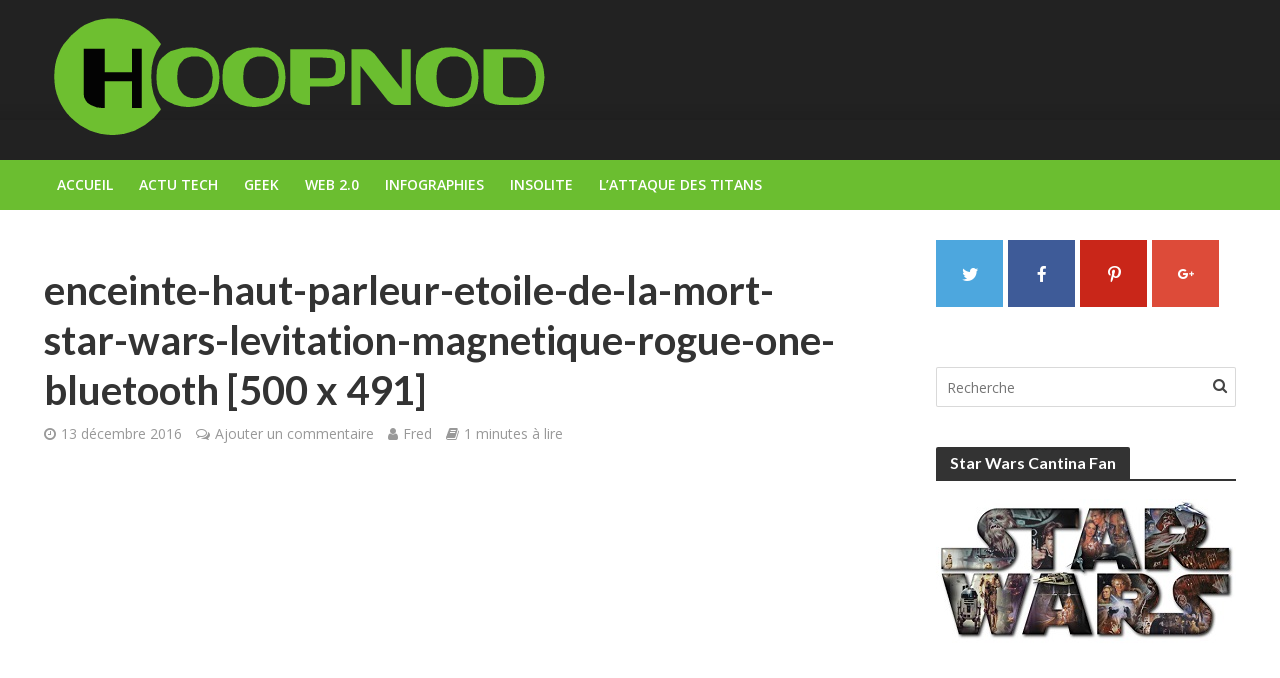

--- FILE ---
content_type: text/html; charset=UTF-8
request_url: https://hoopnod.com/enceinte-bluetooth-star-wars-etoile-mort-levitation-magnetique-rogue-one-haut-parleur/enceinte-haut-parleur-etoile-de-la-mort-star-wars-levitation-magnetique-rogue-one-bluetooth-500-x-491/
body_size: 14437
content:
<!DOCTYPE html><html lang="fr-FR"
prefix="og: https://ogp.me/ns#" ><head><link rel="stylesheet" href="//fonts.googleapis.com/css?family=Open+Sans%3A400%2C600%7CLato%3A400%2C700" /><link rel="stylesheet" href="https://hoopnod.com/wp-content/cache/min/1/af1a0a8681daa6f527c24487ddbfed7c.css" data-minify="1"/><link rel="stylesheet" href="https://hoopnod.com/wp-content/cache/min/1/cf3a93312309464303b0621ec1abac8f.css" data-minify="1"/><link rel="stylesheet" href="https://hoopnod.com/wp-content/cache/min/1/dd4563433adc2f242a125cc00a0756a8.css" data-minify="1"/><script async src="//pagead2.googlesyndication.com/pagead/js/adsbygoogle.js"></script><script type="text/javascript" src="//s.skimresources.com/js/102080X1558348.skimlinks.js"></script><script src="https://hoopnod.com/wp-content/cache/min/1/d8f96eff732c8aec0914485e46bf6983.js" data-minify="1"></script> <meta charset="UTF-8"><meta name="viewport" content="width=device-width,initial-scale=1.0"><link rel="pingback" href="https://hoopnod.com/xmlrpc.php"><link rel="profile" href="https://gmpg.org/xfn/11" /><title>enceinte-haut-parleur-etoile-de-la-mort-star-wars-levitation-magnetique-rogue-one-bluetooth [500 x 491] | Hoopnod</title><meta name="robots" content="max-image-preview:large" /><meta property="og:locale" content="fr_FR" /><meta property="og:site_name" content="Hoopnod | Culture Geek, Gadgets &amp; Goodies" /><meta property="og:type" content="article" /><meta property="og:title" content="enceinte-haut-parleur-etoile-de-la-mort-star-wars-levitation-magnetique-rogue-one-bluetooth [500 x 491] | Hoopnod" /><meta property="article:published_time" content="2016-12-13T15:48:17+00:00" /><meta property="article:modified_time" content="2016-12-13T15:48:17+00:00" /><meta name="twitter:card" content="summary" /><meta name="twitter:domain" content="hoopnod.com" /><meta name="twitter:title" content="enceinte-haut-parleur-etoile-de-la-mort-star-wars-levitation-magnetique-rogue-one-bluetooth [500 x 491] | Hoopnod" /><meta name="google" content="nositelinkssearchbox" /> <script type="application/ld+json" class="aioseo-schema">{"@context":"https:\/\/schema.org","@graph":[{"@type":"WebSite","@id":"https:\/\/hoopnod.com\/#website","url":"https:\/\/hoopnod.com\/","name":"Hoopnod","description":"Culture Geek, Gadgets & Goodies","inLanguage":"fr-FR","publisher":{"@id":"https:\/\/hoopnod.com\/#organization"}},{"@type":"Organization","@id":"https:\/\/hoopnod.com\/#organization","name":"Hoopnod","url":"https:\/\/hoopnod.com\/"},{"@type":"BreadcrumbList","@id":"https:\/\/hoopnod.com\/enceinte-bluetooth-star-wars-etoile-mort-levitation-magnetique-rogue-one-haut-parleur\/enceinte-haut-parleur-etoile-de-la-mort-star-wars-levitation-magnetique-rogue-one-bluetooth-500-x-491\/#breadcrumblist","itemListElement":[{"@type":"ListItem","@id":"https:\/\/hoopnod.com\/#listItem","position":1,"item":{"@type":"WebPage","@id":"https:\/\/hoopnod.com\/","name":"Accueil","description":"Blog d'actualit\u00e9 sur les goodies et gadgets de la culture Geek. Des milliers de produits d\u00e9riv\u00e9s sur Star Wars, Marvel, DC Comics et les ic\u00f4nes du jeu vid\u00e9o.","url":"https:\/\/hoopnod.com\/"},"nextItem":"https:\/\/hoopnod.com\/enceinte-bluetooth-star-wars-etoile-mort-levitation-magnetique-rogue-one-haut-parleur\/enceinte-haut-parleur-etoile-de-la-mort-star-wars-levitation-magnetique-rogue-one-bluetooth-500-x-491\/#listItem"},{"@type":"ListItem","@id":"https:\/\/hoopnod.com\/enceinte-bluetooth-star-wars-etoile-mort-levitation-magnetique-rogue-one-haut-parleur\/enceinte-haut-parleur-etoile-de-la-mort-star-wars-levitation-magnetique-rogue-one-bluetooth-500-x-491\/#listItem","position":2,"item":{"@type":"WebPage","@id":"https:\/\/hoopnod.com\/enceinte-bluetooth-star-wars-etoile-mort-levitation-magnetique-rogue-one-haut-parleur\/enceinte-haut-parleur-etoile-de-la-mort-star-wars-levitation-magnetique-rogue-one-bluetooth-500-x-491\/","name":"enceinte-haut-parleur-etoile-de-la-mort-star-wars-levitation-magnetique-rogue-one-bluetooth [500 x 491]","url":"https:\/\/hoopnod.com\/enceinte-bluetooth-star-wars-etoile-mort-levitation-magnetique-rogue-one-haut-parleur\/enceinte-haut-parleur-etoile-de-la-mort-star-wars-levitation-magnetique-rogue-one-bluetooth-500-x-491\/"},"previousItem":"https:\/\/hoopnod.com\/#listItem"}]},{"@type":"Person","@id":"https:\/\/hoopnod.com\/author\/hoopnod11\/#author","url":"https:\/\/hoopnod.com\/author\/hoopnod11\/","name":"Fred","image":{"@type":"ImageObject","@id":"https:\/\/hoopnod.com\/enceinte-bluetooth-star-wars-etoile-mort-levitation-magnetique-rogue-one-haut-parleur\/enceinte-haut-parleur-etoile-de-la-mort-star-wars-levitation-magnetique-rogue-one-bluetooth-500-x-491\/#authorImage","url":"https:\/\/secure.gravatar.com\/avatar\/d6c8a8e1d10fa84309e958244b33101b?s=96&r=g","width":96,"height":96,"caption":"Fred"}},{"@type":"ItemPage","@id":"https:\/\/hoopnod.com\/enceinte-bluetooth-star-wars-etoile-mort-levitation-magnetique-rogue-one-haut-parleur\/enceinte-haut-parleur-etoile-de-la-mort-star-wars-levitation-magnetique-rogue-one-bluetooth-500-x-491\/#itempage","url":"https:\/\/hoopnod.com\/enceinte-bluetooth-star-wars-etoile-mort-levitation-magnetique-rogue-one-haut-parleur\/enceinte-haut-parleur-etoile-de-la-mort-star-wars-levitation-magnetique-rogue-one-bluetooth-500-x-491\/","name":"enceinte-haut-parleur-etoile-de-la-mort-star-wars-levitation-magnetique-rogue-one-bluetooth [500 x 491] | Hoopnod","inLanguage":"fr-FR","isPartOf":{"@id":"https:\/\/hoopnod.com\/#website"},"breadcrumb":{"@id":"https:\/\/hoopnod.com\/enceinte-bluetooth-star-wars-etoile-mort-levitation-magnetique-rogue-one-haut-parleur\/enceinte-haut-parleur-etoile-de-la-mort-star-wars-levitation-magnetique-rogue-one-bluetooth-500-x-491\/#breadcrumblist"},"author":"https:\/\/hoopnod.com\/author\/hoopnod11\/#author","creator":"https:\/\/hoopnod.com\/author\/hoopnod11\/#author","datePublished":"2016-12-13T15:48:17+01:00","dateModified":"2016-12-13T15:48:17+01:00"}]}</script> <link rel='dns-prefetch' href='//fonts.googleapis.com' /><link rel='dns-prefetch' href='//s.w.org' /><link rel="alternate" type="application/rss+xml" title="Hoopnod &raquo; Flux" href="https://hoopnod.com/feed/" /><link rel="alternate" type="application/rss+xml" title="Hoopnod &raquo; Flux des commentaires" href="https://hoopnod.com/comments/feed/" /><link rel="alternate" type="application/rss+xml" title="Hoopnod &raquo; enceinte-haut-parleur-etoile-de-la-mort-star-wars-levitation-magnetique-rogue-one-bluetooth [500 x 491] Flux des commentaires" href="https://hoopnod.com/enceinte-bluetooth-star-wars-etoile-mort-levitation-magnetique-rogue-one-haut-parleur/enceinte-haut-parleur-etoile-de-la-mort-star-wars-levitation-magnetique-rogue-one-bluetooth-500-x-491/feed/" /> <script type="text/javascript">window._wpemojiSettings={"baseUrl":"https:\/\/s.w.org\/images\/core\/emoji\/13.1.0\/72x72\/","ext":".png","svgUrl":"https:\/\/s.w.org\/images\/core\/emoji\/13.1.0\/svg\/","svgExt":".svg","source":{"concatemoji":"https:\/\/hoopnod.com\/wp-includes\/js\/wp-emoji-release.min.js"}};!function(e,a,t){var n,r,o,i=a.createElement("canvas"),p=i.getContext&&i.getContext("2d");function s(e,t){var a=String.fromCharCode;p.clearRect(0,0,i.width,i.height),p.fillText(a.apply(this,e),0,0);e=i.toDataURL();return p.clearRect(0,0,i.width,i.height),p.fillText(a.apply(this,t),0,0),e===i.toDataURL()}function c(e){var t=a.createElement("script");t.src=e,t.defer=t.type="text/javascript",a.getElementsByTagName("head")[0].appendChild(t)}for(o=Array("flag","emoji"),t.supports={everything:!0,everythingExceptFlag:!0},r=0;r<o.length;r++)t.supports[o[r]]=function(e){if(!p||!p.fillText)return!1;switch(p.textBaseline="top",p.font="600 32px Arial",e){case"flag":return s([127987,65039,8205,9895,65039],[127987,65039,8203,9895,65039])?!1:!s([55356,56826,55356,56819],[55356,56826,8203,55356,56819])&&!s([55356,57332,56128,56423,56128,56418,56128,56421,56128,56430,56128,56423,56128,56447],[55356,57332,8203,56128,56423,8203,56128,56418,8203,56128,56421,8203,56128,56430,8203,56128,56423,8203,56128,56447]);case"emoji":return!s([10084,65039,8205,55357,56613],[10084,65039,8203,55357,56613])}return!1}(o[r]),t.supports.everything=t.supports.everything&&t.supports[o[r]],"flag"!==o[r]&&(t.supports.everythingExceptFlag=t.supports.everythingExceptFlag&&t.supports[o[r]]);t.supports.everythingExceptFlag=t.supports.everythingExceptFlag&&!t.supports.flag,t.DOMReady=!1,t.readyCallback=function(){t.DOMReady=!0},t.supports.everything||(n=function(){t.readyCallback()},a.addEventListener?(a.addEventListener("DOMContentLoaded",n,!1),e.addEventListener("load",n,!1)):(e.attachEvent("onload",n),a.attachEvent("onreadystatechange",function(){"complete"===a.readyState&&t.readyCallback()})),(n=t.source||{}).concatemoji?c(n.concatemoji):n.wpemoji&&n.twemoji&&(c(n.twemoji),c(n.wpemoji)))}(window,document,window._wpemojiSettings);</script> <style type="text/css">img.wp-smiley,img.emoji{display:inline !important;border:none !important;box-shadow:none !important;height:1em !important;width:1em !important;margin:0
.07em !important;vertical-align:-0.1em !important;background:none !important;padding:0
!important}</style><style id='herald-main-inline-css' type='text/css'>h1, .h1, .herald-no-sid .herald-posts
.h2{font-size:4.0rem}h2, .h2, .herald-no-sid .herald-posts
.h3{font-size:3.3rem}h3, .h3, .herald-no-sid .herald-posts
.h4{font-size:2.8rem}h4, .h4, .herald-no-sid .herald-posts
.h5{font-size:2.3rem}h5, .h5, .herald-no-sid .herald-posts
.h6{font-size:1.9rem}h6, .h6, .herald-no-sid .herald-posts
.h7{font-size:1.6rem}.h7{font-size:1.4rem}.herald-entry-content,.herald-sidebar{font-size:1.6rem}.entry-content .entry-headline{font-size:1.9rem}body{font-size:1.6rem}.widget{font-size:1.5rem}.herald-menu{font-size:1.4rem}.herald-mod-title .herald-mod-h, .herald-sidebar .widget-title{font-size:1.6rem}.entry-meta .meta-item, .entry-meta a, .entry-meta
span{font-size:1.4rem}.entry-meta.meta-small .meta-item, .entry-meta.meta-small a, .entry-meta.meta-small
span{font-size:1.3rem}.herald-site-header .header-top,.header-top .herald-in-popup,.header-top .herald-menu
ul{background:#111;color:#aaa}.header-top
a{color:#aaa}.header-top a:hover,.header-top .herald-menu li:hover>a{color:#fff}.header-top .herald-menu-popup:hover > span,.header-top .herald-menu-popup-search span:hover,.header-top .herald-menu-popup-search.herald-search-active{color:#fff}#wp-calendar tbody td
a{background:#0288d1;color:#FFF}.header-top .herald-login #loginform label,.header-top .herald-login p,.header-top a.btn-logout{color:#fff}.header-top .herald-login #loginform
input{color:#111}.header-top .herald-login .herald-registration-link:after{background:rgba(255,255,255,0.25)}.header-top .herald-login #loginform input[type=submit],.header-top .herald-in-popup .btn-logout{background-color:#fff;color:#111}.header-top a.btn-logout:hover{color:#111}.header-middle{background-repeat:repeat-x;background-image:url('http://demo.mekshq.com/herald/wp-content/uploads/2015/11/shadow_bgnd.png')}.header-middle{background-color:#222;color:#fff}.header-middle
a{color:#fff}.header-middle.herald-header-wraper,.header-middle .col-lg-12{height:160px}.header-middle .site-title
img{max-height:160px}.header-middle .sub-menu{background-color:#fff}.header-middle .sub-menu a,.header-middle .herald-search-submit:hover,.header-middle li.herald-mega-menu .col-lg-3 a:hover,.header-middle li.herald-mega-menu .col-lg-3 a:hover:after{color:#333}.header-middle .herald-menu li:hover > a,.header-middle .herald-menu-popup-search:hover > span,.header-middle .herald-cart-icon:hover>a{color:#333;background-color:#fff}.header-middle .current-menu-parent a,.header-middle .current-menu-ancestor a,.header-middle .current_page_item > a,.header-middle .current-menu-item>a{background-color:rgba(255,255,255,0.2)}.header-middle .sub-menu > li > a,.header-middle .herald-search-submit,.header-middle li.herald-mega-menu .col-lg-3
a{color:rgba(51,51,51,0.7)}.header-middle .sub-menu>li:hover>a{color:#333}.header-middle .herald-in-popup{background-color:#fff}.header-middle .herald-menu-popup
a{color:#333}.header-middle .herald-in-popup{background-color:#fff}.header-middle .herald-search-input{color:#333}.header-middle .herald-menu-popup
a{color:#333}.header-middle .herald-menu-popup > span,.header-middle .herald-search-active>span{color:#fff}.header-middle .herald-menu-popup:hover > span,.header-middle .herald-search-active>span{background-color:#fff;color:#333}.header-middle .herald-login #loginform label,.header-middle .herald-login #loginform input,.header-middle .herald-login p,.header-middle a.btn-logout,.header-middle .herald-login .herald-registration-link:hover,.header-middle .herald-login .herald-lost-password-link:hover{color:#333}.header-middle .herald-login .herald-registration-link:after{background:rgba(51,51,51,0.15)}.header-middle .herald-login a,.header-middle .herald-username
a{color:#333}.header-middle .herald-login a:hover,.header-middle .herald-login .herald-registration-link,.header-middle .herald-login .herald-lost-password-link{color:#222}.header-middle .herald-login #loginform input[type=submit],.header-middle .herald-in-popup .btn-logout{background-color:#222;color:#fff}.header-middle a.btn-logout:hover{color:#fff}.header-bottom{background:#6bbe30;color:#fff}.header-bottom a,.header-bottom .herald-site-header .herald-search-submit{color:#fff}.header-bottom a:hover{color:#424242}.header-bottom a:hover,.header-bottom .herald-menu li:hover > a,.header-bottom li.herald-mega-menu .col-lg-3 a:hover:after{color:#424242}.header-bottom .herald-menu li:hover > a,.header-bottom .herald-menu-popup-search:hover > span,.header-bottom .herald-cart-icon:hover>a{color:#424242;background-color:#fff}.header-bottom .current-menu-parent a,.header-bottom .current-menu-ancestor a,.header-bottom .current_page_item > a,.header-bottom .current-menu-item>a{background-color:rgba(255,255,255,0.2)}.header-bottom .sub-menu{background-color:#fff}.header-bottom .herald-menu li.herald-mega-menu .col-lg-3 a,.header-bottom .sub-menu > li > a,.header-bottom .herald-search-submit{color:rgba(66,66,66,0.7)}.header-bottom .herald-menu li.herald-mega-menu .col-lg-3 a:hover,.header-bottom .sub-menu>li:hover>a{color:#424242}.header-bottom .sub-menu > li > a,.header-bottom .herald-search-submit{color:rgba(66,66,66,0.7)}.header-bottom .sub-menu>li:hover>a{color:#424242}.header-bottom .herald-in-popup{background-color:#fff}.header-bottom .herald-menu-popup
a{color:#424242}.header-bottom .herald-in-popup,.header-bottom .herald-search-input{background-color:#fff}.header-bottom .herald-menu-popup a,.header-bottom .herald-search-input{color:#424242}.header-bottom .herald-menu-popup > span,.header-bottom .herald-search-active>span{color:#fff}.header-bottom .herald-menu-popup:hover > span,.header-bottom .herald-search-active>span{background-color:#fff;color:#424242}.header-bottom .herald-login #loginform label,.header-bottom .herald-login #loginform input,.header-bottom .herald-login p,.header-bottom a.btn-logout,.header-bottom .herald-login .herald-registration-link:hover,.header-bottom .herald-login .herald-lost-password-link:hover,.herald-responsive-header .herald-login #loginform label,.herald-responsive-header .herald-login #loginform input,.herald-responsive-header .herald-login p,.herald-responsive-header a.btn-logout,.herald-responsive-header .herald-login .herald-registration-link:hover,.herald-responsive-header .herald-login .herald-lost-password-link:hover{color:#424242}.header-bottom .herald-login .herald-registration-link:after,.herald-responsive-header .herald-login .herald-registration-link:after{background:rgba(66,66,66,0.15)}.header-bottom .herald-login a,.herald-responsive-header .herald-login
a{color:#424242}.header-bottom .herald-login a:hover,.header-bottom .herald-login .herald-registration-link,.header-bottom .herald-login .herald-lost-password-link,.herald-responsive-header .herald-login a:hover,.herald-responsive-header .herald-login .herald-registration-link,.herald-responsive-header .herald-login .herald-lost-password-link{color:#6bbe30}.header-bottom .herald-login #loginform input[type=submit],.herald-responsive-header .herald-login #loginform input[type=submit],.header-bottom .herald-in-popup .btn-logout,.herald-responsive-header .herald-in-popup .btn-logout{background-color:#6bbe30;color:#fff}.header-bottom a.btn-logout:hover,.herald-responsive-header a.btn-logout:hover{color:#fff}.herald-header-sticky{background:#333;color:#fff}.herald-header-sticky
a{color:#fff}.herald-header-sticky .herald-menu li:hover>a{color:#444;background-color:#fff}.herald-header-sticky .sub-menu{background-color:#fff}.herald-header-sticky .sub-menu
a{color:#444}.herald-header-sticky .sub-menu>li:hover>a{color:#333}.herald-header-sticky .herald-in-popup,.herald-header-sticky .herald-search-input{background-color:#fff}.herald-header-sticky .herald-menu-popup
a{color:#444}.herald-header-sticky .herald-menu-popup > span,.herald-header-sticky .herald-search-active>span{color:#fff}.herald-header-sticky .herald-menu-popup:hover > span,.herald-header-sticky .herald-search-active>span{background-color:#fff;color:#444}.herald-header-sticky .herald-search-input,.herald-header-sticky .herald-search-submit{color:#444}.herald-header-sticky .herald-menu li:hover > a,.herald-header-sticky .herald-menu-popup-search:hover > span,.herald-header-sticky .herald-cart-icon:hover
a{color:#444;background-color:#fff}.herald-header-sticky .herald-login #loginform label,.herald-header-sticky .herald-login #loginform input,.herald-header-sticky .herald-login p,.herald-header-sticky a.btn-logout,.herald-header-sticky .herald-login .herald-registration-link:hover,.herald-header-sticky .herald-login .herald-lost-password-link:hover{color:#444}.herald-header-sticky .herald-login .herald-registration-link:after{background:rgba(68,68,68,0.15)}.herald-header-sticky .herald-login
a{color:#444}.herald-header-sticky .herald-login a:hover,.herald-header-sticky .herald-login .herald-registration-link,.herald-header-sticky .herald-login .herald-lost-password-link{color:#333}.herald-header-sticky .herald-login #loginform input[type=submit],.herald-header-sticky .herald-in-popup .btn-logout{background-color:#333;color:#fff}.herald-header-sticky a.btn-logout:hover{color:#fff}.header-trending{background:#eee;color:#666}.header-trending
a{color:#666}.header-trending a:hover{color:#111}body{background-color:#333;color:#444;font-family:'Open Sans';font-weight:400}.herald-site-content{background-color:#fff;box-shadow:0 0 0 1px rgba(68,68,68,0.1)}h1, h2, h3, h4, h5, h6,.h1, .h2, .h3, .h4, .h5, .h6, .h7,.wp-block-cover .wp-block-cover-image-text, .wp-block-cover .wp-block-cover-text, .wp-block-cover h2, .wp-block-cover-image .wp-block-cover-image-text, .wp-block-cover-image .wp-block-cover-text, .wp-block-cover-image
h2{font-family:'Lato';font-weight:700}.header-middle .herald-menu,.header-bottom .herald-menu,.herald-header-sticky .herald-menu,.herald-mobile-nav{font-family:'Open Sans';font-weight:600}.herald-menu li.herald-mega-menu .herald-ovrld .meta-category
a{font-family:'Open Sans';font-weight:400}.herald-entry-content blockquote
p{color:#0288d1}pre{background:rgba(68,68,68,0.06);border:1px
solid rgba(68,68,68,0.2)}thead{background:rgba(68,68,68,0.06)}a,.entry-title a:hover,.herald-menu .sub-menu li .meta-category
a{color:#0288d1}.entry-meta-wrapper .entry-meta span:before,.entry-meta-wrapper .entry-meta a:before,.entry-meta-wrapper .entry-meta .meta-item:before,.entry-meta-wrapper .entry-meta div,li.herald-mega-menu .sub-menu .entry-title a,.entry-meta-wrapper .herald-author-twitter{color:#444}.herald-mod-title h1,.herald-mod-title h2,.herald-mod-title
h4{color:#fff}.herald-mod-head:after,.herald-mod-title .herald-color,.widget-title:after,.widget-title
span{color:#fff;background-color:#333}.herald-mod-title .herald-color
a{color:#fff}.herald-ovrld .meta-category a,.herald-fa-wrapper .meta-category
a{background-color:#0288d1}.meta-tags a,.widget_tag_cloud a,.herald-share-meta:after,.wp-block-tag-cloud
a{background:rgba(51,51,51,0.1)}h1, h2, h3, h4, h5, h6,.entry-title
a{color:#333}.herald-pagination .page-numbers,.herald-mod-subnav a,.herald-mod-actions a,.herald-slider-controls div,.meta-tags a,.widget.widget_tag_cloud a,.herald-sidebar .mks_autor_link_wrap a,.herald-sidebar .meks-instagram-follow-link a,.mks_themeforest_widget .mks_read_more a,.herald-read-more,.wp-block-tag-cloud
a{color:#444}.widget.widget_tag_cloud a:hover,.entry-content .meta-tags a:hover,.wp-block-tag-cloud a:hover{background-color:#0288d1;color:#FFF}.herald-pagination .prev.page-numbers,.herald-pagination .next.page-numbers,.herald-pagination .prev.page-numbers:hover,.herald-pagination .next.page-numbers:hover,.herald-pagination .page-numbers.current,.herald-pagination .page-numbers.current:hover,.herald-next a,.herald-pagination .herald-next a:hover,.herald-prev a,.herald-pagination .herald-prev a:hover,.herald-load-more a,.herald-load-more a:hover,.entry-content .herald-search-submit,.herald-mod-desc .herald-search-submit,.wpcf7-submit,body div.wpforms-container-full .wpforms-form input[type=submit], body div.wpforms-container-full .wpforms-form button[type=submit], body div.wpforms-container-full .wpforms-form .wpforms-page-button{background-color:#0288d1;color:#FFF}.herald-pagination .page-numbers:hover{background-color:rgba(68,68,68,0.1)}.widget a,.recentcomments a,.widget a:hover,.herald-sticky-next a:hover,.herald-sticky-prev a:hover,.herald-mod-subnav a:hover,.herald-mod-actions a:hover,.herald-slider-controls div:hover,.meta-tags a:hover,.widget_tag_cloud a:hover,.mks_autor_link_wrap a:hover,.meks-instagram-follow-link a:hover,.mks_themeforest_widget .mks_read_more a:hover,.herald-read-more:hover,.widget .entry-title a:hover,li.herald-mega-menu .sub-menu .entry-title a:hover,.entry-meta-wrapper .meta-item:hover a,.entry-meta-wrapper .meta-item:hover a:before,.entry-meta-wrapper .herald-share:hover > span,.entry-meta-wrapper .herald-author-name:hover,.entry-meta-wrapper .herald-author-twitter:hover,.entry-meta-wrapper .herald-author-twitter:hover:before{color:#0288d1}.widget ul li a,.widget .entry-title a,.herald-author-name,.entry-meta-wrapper .meta-item,.entry-meta-wrapper .meta-item span,.entry-meta-wrapper .meta-item a,.herald-mod-actions
a{color:#444}.widget li:before{background:rgba(68,68,68,0.3)}.widget_categories
.count{background:#0288d1;color:#FFF}input[type="submit"],body div.wpforms-container-full .wpforms-form input[type=submit]:hover, body div.wpforms-container-full .wpforms-form button[type=submit]:hover, body div.wpforms-container-full .wpforms-form .wpforms-page-button:hover,.spinner>div{background-color:#0288d1}.herald-mod-actions a:hover,.comment-body .edit-link a,.herald-breadcrumbs a:hover{color:#0288d1}.herald-header-wraper .herald-soc-nav a:hover,.meta-tags span,li.herald-mega-menu .herald-ovrld .entry-title a,li.herald-mega-menu .herald-ovrld .entry-title a:hover,.herald-ovrld .entry-meta .herald-reviews i:before{color:#FFF}.entry-meta .meta-item, .entry-meta span, .entry-meta a,.meta-category span,.post-date,.recentcomments,.rss-date,.comment-metadata a,.entry-meta a:hover,.herald-menu li.herald-mega-menu .col-lg-3 a:after,.herald-breadcrumbs,.herald-breadcrumbs a,.entry-meta .herald-reviews i:before{color:#999}.herald-lay-a .herald-lay-over{background:#fff}.herald-pagination a:hover,input[type="submit"]:hover,.entry-content .herald-search-submit:hover,.wpcf7-submit:hover,.herald-fa-wrapper .meta-category a:hover,.herald-ovrld .meta-category a:hover,.herald-mod-desc .herald-search-submit:hover,.herald-single-sticky .herald-share .meks_ess a:hover,body div.wpforms-container-full .wpforms-form input[type=submit]:hover, body div.wpforms-container-full .wpforms-form button[type=submit]:hover, body div.wpforms-container-full .wpforms-form .wpforms-page-button:hover{cursor:pointer;text-decoration:none;background-image:-moz-linear-gradient(left,rgba(0,0,0,0.1) 0%,rgba(0,0,0,0.1) 100%);background-image:-webkit-gradient(linear,left top,right top,color-stop(0%,rgba(0,0,0,0.1)),color-stop(100%,rgba(0,0,0,0.1)));background-image:-webkit-linear-gradient(left,rgba(0,0,0,0.1) 0%,rgba(0,0,0,0.1) 100%);background-image:-o-linear-gradient(left,rgba(0,0,0,0.1) 0%,rgba(0,0,0,0.1) 100%);background-image:-ms-linear-gradient(left,rgba(0,0,0,0.1) 0%,rgba(0,0,0,0.1) 100%);background-image:linear-gradient(to right,rgba(0,0,0,0.1) 0%,rgba(0,0,0,0.1) 100%)}.herald-sticky-next a,.herald-sticky-prev
a{color:#444}.herald-sticky-prev a:before,.herald-sticky-next a:before,.herald-comment-action,.meta-tags span,.herald-entry-content .herald-link-pages
a{background:#444}.herald-sticky-prev a:hover:before,.herald-sticky-next a:hover:before,.herald-comment-action:hover,div.mejs-controls .mejs-time-rail .mejs-time-current,.herald-entry-content .herald-link-pages a:hover{background:#0288d1}.herald-site-footer{background:#222;color:#ddd}.herald-site-footer .widget-title
span{color:#ddd;background:transparent}.herald-site-footer .widget-title:before{background:#ddd}.herald-site-footer .widget-title:after,.herald-site-footer .widget_tag_cloud
a{background:rgba(221,221,221,0.1)}.herald-site-footer .widget li:before{background:rgba(221,221,221,0.3)}.herald-site-footer a,.herald-site-footer .widget a:hover,.herald-site-footer .widget .meta-category a,.herald-site-footer .herald-slider-controls .owl-prev:hover,.herald-site-footer .herald-slider-controls .owl-next:hover,.herald-site-footer .herald-slider-controls .herald-mod-actions:hover{color:#0288d1}.herald-site-footer .widget a,.herald-site-footer .mks_author_widget
h3{color:#ddd}.herald-site-footer .entry-meta .meta-item, .herald-site-footer .entry-meta span, .herald-site-footer .entry-meta a, .herald-site-footer .meta-category span, .herald-site-footer .post-date, .herald-site-footer .recentcomments, .herald-site-footer .rss-date, .herald-site-footer .comment-metadata
a{color:#aaa}.herald-site-footer .mks_author_widget .mks_autor_link_wrap a, .herald-site-footer.mks_read_more a, .herald-site-footer .herald-read-more,.herald-site-footer .herald-slider-controls .owl-prev, .herald-site-footer .herald-slider-controls .owl-next, .herald-site-footer .herald-mod-wrap .herald-mod-actions
a{border-color:rgba(221,221,221,0.2)}.herald-site-footer .mks_author_widget .mks_autor_link_wrap a:hover, .herald-site-footer.mks_read_more a:hover, .herald-site-footer .herald-read-more:hover,.herald-site-footer .herald-slider-controls .owl-prev:hover, .herald-site-footer .herald-slider-controls .owl-next:hover, .herald-site-footer .herald-mod-wrap .herald-mod-actions a:hover{border-color:rgba(2,136,209,0.5)}.herald-site-footer .widget_search .herald-search-input{color:#222}.herald-site-footer .widget_tag_cloud a:hover{background:#0288d1;color:#FFF}.footer-bottom
a{color:#ddd}.footer-bottom a:hover,.footer-bottom .herald-copyright
a{color:#0288d1}.footer-bottom .herald-menu li:hover>a{color:#0288d1}.footer-bottom .sub-menu{background-color:rgba(0,0,0,0.5)}.herald-pagination{border-top:1px solid rgba(51,51,51,0.1)}.entry-content a:hover,.comment-respond a:hover,.comment-reply-link:hover{border-bottom:2px solid #0288d1}.footer-bottom .herald-copyright a:hover{border-bottom:2px solid #0288d1}.herald-slider-controls .owl-prev,.herald-slider-controls .owl-next,.herald-mod-wrap .herald-mod-actions
a{border:1px
solid rgba(68,68,68,0.2)}.herald-slider-controls .owl-prev:hover,.herald-slider-controls .owl-next:hover,.herald-mod-wrap .herald-mod-actions a:hover,.herald-author .herald-socials-actions .herald-mod-actions a:hover{border-color:rgba(2,136,209,0.5)}#wp-calendar thead th,#wp-calendar tbody td,#wp-calendar tbody td:last-child{border:1px
solid rgba(68,68,68,0.1)}.herald-link-pages{border-bottom:1px solid rgba(68,68,68,0.1)}.herald-lay-h:after,.herald-site-content .herald-related .herald-lay-h:after,.herald-lay-e:after,.herald-site-content .herald-related .herald-lay-e:after,.herald-lay-j:after,.herald-site-content .herald-related .herald-lay-j:after,.herald-lay-l:after,.herald-site-content .herald-related .herald-lay-l:after{background-color:rgba(68,68,68,0.1)}.wp-block-button__link,.wp-block-search__button{background:#0288d1}.wp-block-search__button{color:#fff}input[type="text"],input[type="search"],input[type="email"], input[type="url"], input[type="tel"], input[type="number"], input[type="date"], input[type="password"], select, textarea,.herald-single-sticky,td,th,table,.mks_author_widget .mks_autor_link_wrap a,.widget .meks-instagram-follow-link a,.mks_read_more a,.herald-read-more{border-color:rgba(68,68,68,0.2)}.entry-content .herald-search-input,.herald-fake-button,input[type="text"]:focus,input[type="email"]:focus,input[type="url"]:focus,input[type="tel"]:focus,input[type="number"]:focus,input[type="date"]:focus,input[type="password"]:focus,textarea:focus{border-color:rgba(68,68,68,0.3)}.mks_author_widget .mks_autor_link_wrap a:hover,.widget .meks-instagram-follow-link a:hover,.mks_read_more a:hover,.herald-read-more:hover{border-color:rgba(2,136,209,0.5)}.comment-form,.herald-gray-area,.entry-content .herald-search-form,.herald-mod-desc .herald-search-form{background-color:rgba(68,68,68,0.06);border:1px
solid rgba(68,68,68,0.15)}.herald-boxed .herald-breadcrumbs{background-color:rgba(68,68,68,0.06)}.herald-breadcrumbs{border-color:rgba(68,68,68,0.15)}.single .herald-entry-content .herald-da,.archive .herald-posts .herald-da{border-top:1px solid rgba(68,68,68,0.15)}.archive .herald-posts .herald-da{border-bottom:1px solid rgba(68,68,68,0.15)}li.comment .comment-body:after{background-color:rgba(68,68,68,0.06)}.herald-pf-invert .entry-title a:hover .herald-format-icon{background:#0288d1}.herald-responsive-header,.herald-mobile-nav,.herald-responsive-header .herald-menu-popup-search
.fa{color:#fff;background:#6bbe30}.herald-responsive-header
a{color:#fff}.herald-mobile-nav li
a{color:#fff}.herald-mobile-nav li a,.herald-mobile-nav .herald-mega-menu.herald-mega-menu-classic>.sub-menu>li>a{border-bottom:1px solid rgba(255,255,255,0.15)}.herald-mobile-nav{border-right:1px solid rgba(255,255,255,0.15)}.herald-mobile-nav li a:hover{color:#fff;background-color:#424242}.herald-menu-toggler{color:#fff;border-color:rgba(255,255,255,0.15)}.herald-goto-top{color:#fff;background-color:#333}.herald-goto-top:hover{background-color:#0288d1}.herald-responsive-header .herald-menu-popup > span,.herald-responsive-header .herald-search-active>span{color:#fff}.herald-responsive-header .herald-menu-popup-search .herald-in-popup{background:#fff}.herald-responsive-header .herald-search-input,.herald-responsive-header .herald-menu-popup-search .herald-search-submit{color:#444}.site-title
a{text-transform:none}.site-description{text-transform:none}.main-navigation{text-transform:uppercase}.entry-title{text-transform:none}.meta-category
a{text-transform:uppercase}.herald-mod-title{text-transform:none}.herald-sidebar .widget-title{text-transform:none}.herald-site-footer .widget-title{text-transform:none}.has-small-font-size{font-size:1.3rem}.has-large-font-size{font-size:2.2rem}.has-huge-font-size{font-size:2.9rem}@media(min-width: 1025px){.has-small-font-size{font-size:1.3rem}.has-normal-font-size{font-size:1.6rem}.has-large-font-size{font-size:2.2rem}.has-huge-font-size{font-size:2.9rem}}.has-herald-acc-background-color{background-color:#0288d1}.has-herald-acc-color{color:#0288d1}.has-herald-meta-background-color{background-color:#999}.has-herald-meta-color{color:#999}.has-herald-txt-background-color{background-color:#444}.has-herald-txt-color{color:#444}.has-herald-bg-background-color{background-color:#fff}.has-herald-bg-color{color:#fff}.fa-post-thumbnail:before, .herald-ovrld .herald-post-thumbnail span:before, .herald-ovrld .herald-post-thumbnail a:before,.herald-ovrld:hover .herald-post-thumbnail-single span:before{opacity:0.1}.herald-fa-item:hover .fa-post-thumbnail:before, .herald-ovrld:hover .herald-post-thumbnail a:before, .herald-ovrld:hover .herald-post-thumbnail span:before{opacity:0.3}@media only screen and (min-width: 1249px){.herald-site-header .header-top,.header-middle,.header-bottom,.herald-header-sticky,.header-trending{display:block !important}.herald-responsive-header,.herald-mobile-nav{display:none !important}.herald-mega-menu .sub-menu{display:block}.header-mobile-da{display:none}}</style><link rel="https://api.w.org/" href="https://hoopnod.com/wp-json/" /><link rel="alternate" type="application/json" href="https://hoopnod.com/wp-json/wp/v2/media/20584" /><link rel="EditURI" type="application/rsd+xml" title="RSD" href="https://hoopnod.com/xmlrpc.php?rsd" /><link rel="wlwmanifest" type="application/wlwmanifest+xml" href="https://hoopnod.com/wp-includes/wlwmanifest.xml" /><meta name="generator" content="WordPress 5.8.12" /><link rel='shortlink' href='https://hoopnod.com/?p=20584' /><link rel="alternate" type="application/json+oembed" href="https://hoopnod.com/wp-json/oembed/1.0/embed?url=https%3A%2F%2Fhoopnod.com%2Fenceinte-bluetooth-star-wars-etoile-mort-levitation-magnetique-rogue-one-haut-parleur%2Fenceinte-haut-parleur-etoile-de-la-mort-star-wars-levitation-magnetique-rogue-one-bluetooth-500-x-491%2F" /><link rel="alternate" type="text/xml+oembed" href="https://hoopnod.com/wp-json/oembed/1.0/embed?url=https%3A%2F%2Fhoopnod.com%2Fenceinte-bluetooth-star-wars-etoile-mort-levitation-magnetique-rogue-one-haut-parleur%2Fenceinte-haut-parleur-etoile-de-la-mort-star-wars-levitation-magnetique-rogue-one-bluetooth-500-x-491%2F&#038;format=xml" /><meta name="framework" content="Redux 4.3.5" /><link rel="icon" href="http://hoopnod.com/wp-content/uploads/2016/10/logo-hoop-mini.png" type="image/png"/> <script data-no-minify="1" data-cfasync="false">(function(w,d){function a(){var b=d.createElement("script");b.async=!0;b.src="https://hoopnod.com/wp-content/plugins/wp-rocket/inc/front/js/lazyload.1.0.5.min.js";var a=d.getElementsByTagName("script")[0];a.parentNode.insertBefore(b,a)}w.attachEvent?w.attachEvent("onload",a):w.addEventListener("load",a,!1)})(window,document);</script></head><body class="attachment attachment-template-default single single-attachment postid-20584 attachmentid-20584 attachment-jpeg wp-embed-responsive herald-boxed herald-v_2_4"><header id="header" class="herald-site-header"><div class="header-middle herald-header-wraper hidden-xs hidden-sm"><div class="container"><div class="row"><div class="col-lg-12 hel-el"><div class="hel-l herald-go-hor"><div class="site-branding"> <span class="site-title h1"><a href="https://hoopnod.com/" rel="home"><img class="herald-logo no-lazyload" src="https://hoopnod.com/wp-content/uploads/2017/11/logohoopnod-530-x-150.png" alt="Hoopnod"></a></span></div></div><div class="hel-r herald-go-hor"></div></div></div></div></div><div class="header-bottom herald-header-wraper hidden-sm hidden-xs"><div class="container"><div class="row"><div class="col-lg-12 hel-el"><div class="hel-l"> <nav class="main-navigation herald-menu"><ul id="menu-home" class="menu"><li id="menu-item-11" class="menu-item menu-item-type-custom menu-item-object-custom menu-item-home menu-item-11"><a href="http://hoopnod.com/">Accueil</a><li id="menu-item-19" class="menu-item menu-item-type-taxonomy menu-item-object-category menu-item-19"><a href="https://hoopnod.com/category/actu-tech/">Actu Tech</a><li id="menu-item-21" class="menu-item menu-item-type-taxonomy menu-item-object-category menu-item-21"><a href="https://hoopnod.com/category/geek/">Geek</a><li id="menu-item-24" class="menu-item menu-item-type-taxonomy menu-item-object-category menu-item-24"><a href="https://hoopnod.com/category/web-2-0/">Web 2.0</a><li id="menu-item-16" class="menu-item menu-item-type-taxonomy menu-item-object-category menu-item-16"><a href="https://hoopnod.com/category/infographies/">Infographies</a><li id="menu-item-23" class="menu-item menu-item-type-taxonomy menu-item-object-category menu-item-23"><a href="https://hoopnod.com/category/insolite/">Insolite</a><li id="menu-item-6721" class="menu-item menu-item-type-taxonomy menu-item-object-category menu-item-6721"><a href="https://hoopnod.com/category/attack-on-titan/">L&#8217;Attaque des Titans</a></ul> </nav></div><div class="hel-r"><div class="herald-soc-nav"><ul><li class="page_item page-item-2"><a href="https://hoopnod.com/a-propos/"><span class="herald-social-name">À Propos</span></a></li><li class="page_item page-item-10022"><a href="https://hoopnod.com/cookie-policy/"><span class="herald-social-name">Avertissement sur les cookies présents sur Hoopnod.com</span></a></li><li class="page_item page-item-207"><a href="https://hoopnod.com/"><span class="herald-social-name">Home</span></a></li><li class="page_item page-item-896"><a href="https://hoopnod.com/contact/"><span class="herald-social-name">Contact</span></a></li></ul></div></div></div></div></div></div> </header><div id="sticky-header" class="herald-header-sticky herald-header-wraper herald-slide hidden-xs hidden-sm"><div class="container"><div class="row"><div class="col-lg-12 hel-el"><div class="hel-l herald-go-hor"><div class="site-branding"> <span class="site-title h1"><a href="https://hoopnod.com/" rel="home"><img class="herald-logo no-lazyload" src="https://hoopnod.com/wp-content/uploads/2017/11/logohoopnod-530-x-150.png" alt="Hoopnod"></a></span></div></div><div class="hel-r herald-go-hor"> <nav class="main-navigation herald-menu"><ul id="menu-home-1" class="menu"><li class="menu-item menu-item-type-custom menu-item-object-custom menu-item-home menu-item-11"><a href="http://hoopnod.com/">Accueil</a><li class="menu-item menu-item-type-taxonomy menu-item-object-category menu-item-19"><a href="https://hoopnod.com/category/actu-tech/">Actu Tech</a><li class="menu-item menu-item-type-taxonomy menu-item-object-category menu-item-21"><a href="https://hoopnod.com/category/geek/">Geek</a><li class="menu-item menu-item-type-taxonomy menu-item-object-category menu-item-24"><a href="https://hoopnod.com/category/web-2-0/">Web 2.0</a><li class="menu-item menu-item-type-taxonomy menu-item-object-category menu-item-16"><a href="https://hoopnod.com/category/infographies/">Infographies</a><li class="menu-item menu-item-type-taxonomy menu-item-object-category menu-item-23"><a href="https://hoopnod.com/category/insolite/">Insolite</a><li class="menu-item menu-item-type-taxonomy menu-item-object-category menu-item-6721"><a href="https://hoopnod.com/category/attack-on-titan/">L&#8217;Attaque des Titans</a></ul> </nav></div></div></div></div></div><div id="herald-responsive-header" class="herald-responsive-header herald-slide hidden-lg hidden-md"><div class="container"><div class="herald-nav-toggle"><i class="fa fa-bars"></i></div><div class="site-branding mini"> <span class="site-title h1"><a href="https://hoopnod.com/" rel="home"><img class="herald-logo-mini no-lazyload" src="https://hoopnod.com/wp-content/uploads/2016/10/hoopnod_logo_mini-175-x-32.png" alt="Hoopnod"></a></span></div><div class="herald-menu-popup-search"> <span class="fa fa-search"></span><div class="herald-in-popup"><form class="herald-search-form" action="https://hoopnod.com/" method="get"> <input name="s" class="herald-search-input" type="text" value="" placeholder="Recherche" /><button type="submit" class="herald-search-submit"></button></form></div></div></div></div><div class="herald-mobile-nav herald-slide hidden-lg hidden-md"><ul id="menu-home-2" class="herald-mob-nav"><li class="menu-item menu-item-type-custom menu-item-object-custom menu-item-home menu-item-11"><a href="http://hoopnod.com/">Accueil</a><li class="menu-item menu-item-type-taxonomy menu-item-object-category menu-item-19"><a href="https://hoopnod.com/category/actu-tech/">Actu Tech</a><li class="menu-item menu-item-type-taxonomy menu-item-object-category menu-item-21"><a href="https://hoopnod.com/category/geek/">Geek</a><li class="menu-item menu-item-type-taxonomy menu-item-object-category menu-item-24"><a href="https://hoopnod.com/category/web-2-0/">Web 2.0</a><li class="menu-item menu-item-type-taxonomy menu-item-object-category menu-item-16"><a href="https://hoopnod.com/category/infographies/">Infographies</a><li class="menu-item menu-item-type-taxonomy menu-item-object-category menu-item-23"><a href="https://hoopnod.com/category/insolite/">Insolite</a><li class="menu-item menu-item-type-taxonomy menu-item-object-category menu-item-6721"><a href="https://hoopnod.com/category/attack-on-titan/">L&#8217;Attaque des Titans</a></ul></div><div id="content" class="herald-site-content herald-slide"><div class="herald-section container "><article id="post-20584" class="herald-single post-20584 attachment type-attachment status-inherit hentry"><div class="row"><div class="col-lg-9 col-md-9 col-mod-single col-mod-main"> <header class="entry-header"> <span class="meta-category"></span><h1 class="entry-title h1">enceinte-haut-parleur-etoile-de-la-mort-star-wars-levitation-magnetique-rogue-one-bluetooth [500 x 491]</h1><div class="entry-meta entry-meta-single"><div class="meta-item herald-date"><span class="updated">13 décembre 2016</span></div><div class="meta-item herald-comments"><a href="https://hoopnod.com/enceinte-bluetooth-star-wars-etoile-mort-levitation-magnetique-rogue-one-haut-parleur/enceinte-haut-parleur-etoile-de-la-mort-star-wars-levitation-magnetique-rogue-one-bluetooth-500-x-491/#respond">Ajouter un commentaire</a></div><div class="meta-item herald-author"><span class="vcard author"><span class="fn"><a href="https://hoopnod.com/author/hoopnod11/">Fred</a></span></span></div><div class="meta-item herald-rtime">1 minutes à lire</div></div> </header><div class="row"><div class="col-lg-12 col-md-12 col-sm-12"><div class="entry-content herald-entry-content"><div class="708ae60b5eebe0ce5043d643884e6d7b" data-index="1" style="float: none; margin:10px 0 10px 0; text-align:center;"><ins class="adsbygoogle"
style="display:block"
data-ad-client="ca-pub-0777488235796900"
data-ad-slot="7072456974"
data-ad-format="auto"></ins> <script>(adsbygoogle=window.adsbygoogle||[]).push({});</script> </div><p class="attachment"><a href='https://hoopnod.com/wp-content/uploads/2016/12/enceinte-haut-parleur-etoile-de-la-mort-star-wars-levitation-magnetique-rogue-one-bluetooth-500-x-491.jpg'><img width="300" height="295" src="[data-uri]" data-lazy-src="https://hoopnod.com/wp-content/uploads/2016/12/enceinte-haut-parleur-etoile-de-la-mort-star-wars-levitation-magnetique-rogue-one-bluetooth-500-x-491-300x295.jpg" class="attachment-medium size-medium" alt="" loading="lazy" data-lazy-srcset="https://hoopnod.com/wp-content/uploads/2016/12/enceinte-haut-parleur-etoile-de-la-mort-star-wars-levitation-magnetique-rogue-one-bluetooth-500-x-491-300x295.jpg 300w, https://hoopnod.com/wp-content/uploads/2016/12/enceinte-haut-parleur-etoile-de-la-mort-star-wars-levitation-magnetique-rogue-one-bluetooth-500-x-491.jpg 500w" data-lazy-sizes="(max-width: 300px) 100vw, 300px" /><noscript><img width="300" height="295" src="https://hoopnod.com/wp-content/uploads/2016/12/enceinte-haut-parleur-etoile-de-la-mort-star-wars-levitation-magnetique-rogue-one-bluetooth-500-x-491-300x295.jpg" class="attachment-medium size-medium" alt="" loading="lazy" srcset="https://hoopnod.com/wp-content/uploads/2016/12/enceinte-haut-parleur-etoile-de-la-mort-star-wars-levitation-magnetique-rogue-one-bluetooth-500-x-491-300x295.jpg 300w, https://hoopnod.com/wp-content/uploads/2016/12/enceinte-haut-parleur-etoile-de-la-mort-star-wars-levitation-magnetique-rogue-one-bluetooth-500-x-491.jpg 500w" sizes="(max-width: 300px) 100vw, 300px" /></noscript></a></p><div style="font-size: 0px; height: 0px; line-height: 0px; margin: 0; padding: 0; clear: both;"></div></div></div><div id="extras" class="col-lg-12 col-md-12 col-sm-12"><div id="author" class="herald-vertical-padding"><div class="herald-mod-wrap"><div class="herald-mod-head "><div class="herald-mod-title"><h4 class="h6 herald-mod-h herald-color">À propos de l'auteur</h4></div><div class="herald-mod-subnav"><a href="http://hoopnod.com/" target="_blank" rel="noopener" class="fa fa-link"></a><a href="https://www.facebook.com/hoopnod" target="_blank" rel="noopener" class="fa fa-facebook"></a><a href="http://instagram.com/hoopnod#" target="_blank" rel="noopener" class="fa fa-instagram"></a><a href="http://pinterest.com/Hoopnod/" target="_blank" rel="noopener" class="fa fa-pinterest"></a><a href="https://twitter.com/Hoopnod" target="_blank" rel="noopener" class="fa fa-twitter"></a></div><div class="herald-mod-actions"><a href="https://hoopnod.com/author/hoopnod11/">Voir tous les articles</a></div></div></div><div class="herald-author row"><div class="herald-author-data col-lg-2 col-md-2 col-sm-2 col-xs-2"> <img alt='' src="[data-uri]" data-lazy-src='https://secure.gravatar.com/avatar/d6c8a8e1d10fa84309e958244b33101b?s=140&#038;r=g' data-lazy-srcset='https://secure.gravatar.com/avatar/d6c8a8e1d10fa84309e958244b33101b?s=280&#038;r=g 2x' class='avatar avatar-140 photo' height='140' width='140' loading='lazy'/><noscript><img alt='' src='https://secure.gravatar.com/avatar/d6c8a8e1d10fa84309e958244b33101b?s=140&#038;r=g' srcset='https://secure.gravatar.com/avatar/d6c8a8e1d10fa84309e958244b33101b?s=280&#038;r=g 2x' class='avatar avatar-140 photo' height='140' width='140' loading='lazy'/></noscript></div><div class="herald-data-content col-lg-10 col-md-10 col-sm-10 col-xs-10"><h4 class="author-title">Fred</h4><p>Admin / Rédac pour Hoopnod.  News Geeks, technos, réseaux sociaux. Web 2.0, gaming, infographie et insolite. Star Wars &amp; Home Network addict ;)<br /> Plus de news sur mon compte Twitter ! @Hoopnod</p></div></div></div><div id="comments" class="herald-comments"><div class="herald-mod-wrap"><div class="herald-mod-head "><div class="herald-mod-title"><h4 class="h6 herald-mod-h herald-color">Ajouter un commentaire</h4></div></div></div><div class="herald-gray-area"><span class="herald-fake-button herald-comment-form-open">Cliquez içi pour laisser un commentaire</span></div><div id="respond" class="comment-respond"><h3 id="reply-title" class="comment-reply-title"> <small><a rel="nofollow" id="cancel-comment-reply-link" href="/enceinte-bluetooth-star-wars-etoile-mort-levitation-magnetique-rogue-one-haut-parleur/enceinte-haut-parleur-etoile-de-la-mort-star-wars-levitation-magnetique-rogue-one-bluetooth-500-x-491/#respond" style="display:none;">Cancel reply</a></small></h3><form action="https://hoopnod.com/wp-comments-post.php" method="post" id="commentform" class="comment-form" novalidate><p class="comment-form-comment"><label for="comment">Commentaire</label><textarea id="comment" name="comment" cols="45" rows="8" aria-required="true"></textarea></p><p class="comment-form-author"><label for="author">Nom <span class="required">*</span></label> <input id="author" name="author" type="text" value="" size="30" maxlength="245" required='required' /></p><p class="comment-form-email"><label for="email">E-mail <span class="required">*</span></label> <input id="email" name="email" type="email" value="" size="30" maxlength="100" required='required' /></p><p class="comment-form-url"><label for="url">Site web</label> <input id="url" name="url" type="url" value="" size="30" maxlength="200" /></p><p><label for='subscribe-reloaded'><select name='subscribe-reloaded' id='subscribe-reloaded'><option value='none' >Ne pas s’abonner</option><option value='yes' >Tous</option><option value='replies' selected='selected'>Seulement les réponses à mes commentaires</option> </select> Notifiez-moi des commentaires à venir via émail. Vous pouvez aussi <a href='https://hoopnod.com/comment-subscriptions?srp=20584&amp;srk=a8ca8119193e5a3da7b8945c0544aa70&amp;sra=s&amp;srsrc=f'>vous abonner</a> sans commenter.</label></p><p class="form-submit"><input name="submit" type="submit" id="submit" class="submit" value="Poster le commentaire" /> <input type='hidden' name='comment_post_ID' value='20584' id='comment_post_ID' /> <input type='hidden' name='comment_parent' id='comment_parent' value='0' /></p><p style="display: none;"><input type="hidden" id="akismet_comment_nonce" name="akismet_comment_nonce" value="e81aa958f4" /></p><p style="display: none !important;"><label>&#916;<textarea name="ak_hp_textarea" cols="45" rows="8" maxlength="100"></textarea></label><input type="hidden" id="ak_js" name="ak_js" value="8"/><script>document.getElementById("ak_js").setAttribute("value",(new Date()).getTime());</script></p></form></div></div></div></div></div><div class="herald-sidebar col-lg-3 col-md-3 herald-sidebar-right"><div id="mks_social_widget-2" class="widget mks_social_widget"><ul class="mks_social_widget_ul"><li><a href="https://twitter.com/Hoopnod" title="Twitter" class="socicon-twitter soc_square" target="_blank" style="width: 67px; height: 67px; font-size: 16px;line-height:72px;"><span>twitter</span></a></li><li><a href="https://www.facebook.com/hoopnod" title="Facebook" class="socicon-facebook soc_square" target="_blank" style="width: 67px; height: 67px; font-size: 16px;line-height:72px;"><span>facebook</span></a></li><li><a href="https://www.pinterest.com/Hoopnod/" title="Pinterest" class="socicon-pinterest soc_square" target="_blank" style="width: 67px; height: 67px; font-size: 16px;line-height:72px;"><span>pinterest</span></a></li><li><a href="https://plus.google.com/u/0/b/106666489646236823635/+Hoopnod" title="Google+" class="socicon-googleplus soc_square" target="_blank" style="width: 67px; height: 67px; font-size: 16px;line-height:72px;"><span>googleplus</span></a></li></ul></div><div id="search-3" class="widget widget_search"><form class="herald-search-form" action="https://hoopnod.com/" method="get"> <input name="s" class="herald-search-input" type="text" value="" placeholder="Recherche" /><button type="submit" class="herald-search-submit"></button></form></div><div id="widget_sp_image-4" class="widget widget_sp_image"><h4 class="widget-title h6"><span>Star Wars Cantina Fan </span></h4><a href="http://hoopnod.com/?s=star+wars" target="_blank" class="widget_sp_image-image-link" title="Star Wars Cantina Fan "><img width="300" height="145" alt="Star Wars Cantina Fan " class="attachment-full aligncenter" style="max-width: 100%;" src="https://hoopnod.com/wp-content/uploads/2014/06/star_wars-fan.jpg" /></a></div><div id="text-3" class="widget widget_text"><div class="textwidget"><ins class="adsbygoogle"
style="display:block"
data-ad-client="ca-pub-0777488235796900"
data-ad-slot="9245916170"
data-ad-format="auto"></ins> <script>(adsbygoogle=window.adsbygoogle||[]).push({});</script></div></div><div id="widget_sp_image-14" class="widget widget_sp_image"><h4 class="widget-title h6"><span>1200 goodies pour les Geeks et les Geekettes</span></h4><a href="http://hoopnod.com/category/geek/" target="_blank" class="widget_sp_image-image-link" title="1200 goodies pour les Geeks et les Geekettes"><img width="300" height="300" alt="1200 goodies pour les Geeks et les Geekettes" class="attachment-full" style="max-width: 100%;" src="https://hoopnod.com/wp-content/uploads/2016/10/goodies-geek-300-x-300.jpg" /></a></div><div id="widget_sp_image-16" class="widget widget_sp_image"><h4 class="widget-title h6"><span>250 pulls de Noël : Star Wars, Marvel, DC &#038; Gaming</span></h4><a href="http://hoopnod.com/175-pull-de-noel-geek-sweat-shirt-star-wars-marvel-dc-comics-jeux-video-gaming/" target="_blank" class="widget_sp_image-image-link" title="250 pulls de Noël : Star Wars, Marvel, DC &#038; Gaming"><img width="300" height="228" alt="250 pulls de Noël : Star Wars, Marvel, DC &#038; Gaming" class="attachment-full" style="max-width: 100%;" srcset="https://hoopnod.com/wp-content/uploads/2017/11/pull-noel-sweat-shirt-300-x-228.jpg 300w, https://hoopnod.com/wp-content/uploads/2017/11/pull-noel-sweat-shirt-300-x-228-74x55.jpg 74w, https://hoopnod.com/wp-content/uploads/2017/11/pull-noel-sweat-shirt-300-x-228-111x83.jpg 111w" sizes="(max-width: 300px) 100vw, 300px" src="https://hoopnod.com/wp-content/uploads/2017/11/pull-noel-sweat-shirt-300-x-228.jpg" /></a></div><div id="widget_sp_image-17" class="widget widget_sp_image"><h4 class="widget-title h6"><span>80 goodies sur le thème de Deadpool</span></h4><a href="http://hoopnod.com/deadpool-gadget-goodies-t-shirt-tirelire-bonnet/" target="_blank" class="widget_sp_image-image-link" title="80 goodies sur le thème de Deadpool"><img width="300" height="200" alt="80 goodies sur le thème de Deadpool" class="attachment-full" style="max-width: 100%;" srcset="https://hoopnod.com/wp-content/uploads/2018/05/deadpool-2-image-300-x-200.jpg 300w, https://hoopnod.com/wp-content/uploads/2018/05/deadpool-2-image-300-x-200-130x86.jpg 130w, https://hoopnod.com/wp-content/uploads/2018/05/deadpool-2-image-300-x-200-187x124.jpg 187w" sizes="(max-width: 300px) 100vw, 300px" src="https://hoopnod.com/wp-content/uploads/2018/05/deadpool-2-image-300-x-200.jpg" /></a></div><div id="widget_sp_image-8" class="widget widget_sp_image"><h4 class="widget-title h6"><span>Goodies The Walking Dead </span></h4><a href="http://hoopnod.com/?s=walking+dead" target="_blank" class="widget_sp_image-image-link" title="Goodies The Walking Dead "><img width="600" height="335" alt="Goodies The Walking Dead " class="attachment-full aligncenter" style="max-width: 100%;" srcset="https://hoopnod.com/wp-content/uploads/2015/06/walking-dead-logo-600-x-335.jpg 600w, https://hoopnod.com/wp-content/uploads/2015/06/walking-dead-logo-600-x-335-300x168.jpg 300w, https://hoopnod.com/wp-content/uploads/2015/06/walking-dead-logo-600-x-335-215x120.jpg 215w, https://hoopnod.com/wp-content/uploads/2015/06/walking-dead-logo-600-x-335-414x232.jpg 414w" sizes="(max-width: 600px) 100vw, 600px" src="https://hoopnod.com/wp-content/uploads/2015/06/walking-dead-logo-600-x-335.jpg" /></a></div></div></div> </article></div></div> <footer id="footer" class="herald-site-footer herald-slide"><div class="footer-widgets container"><div class="row"><div class="col-lg-3 col-md-3 col-sm-3"><div id="pages-2" class="widget widget_pages"><h4 class="widget-title h6"><span>Liens</span></h4><ul><li class="page_item page-item-2"><a href="https://hoopnod.com/a-propos/">À Propos</a></li><li class="page_item page-item-10022"><a href="https://hoopnod.com/cookie-policy/">Avertissement sur les cookies présents sur Hoopnod.com</a></li><li class="page_item page-item-207"><a href="https://hoopnod.com/">Home</a></li><li class="page_item page-item-896"><a href="https://hoopnod.com/contact/">Contact</a></li></ul></div></div><div class="col-lg-3 col-md-3 col-sm-3"></div><div class="col-lg-3 col-md-3 col-sm-3"></div><div class="col-lg-3 col-md-3 col-sm-3"><div id="text-2" class="widget widget_text"><div class="textwidget"><p>Copyright © Hoopnod 2012 &#8211; 2020</p></div></div></div></div></div> </footer><a href="javascript:void(0)" id="back-top" class="herald-goto-top"><i class="fa fa-angle-up"></i></a> <script type="text/javascript">var jQueryScriptOutputted=false;function initJQuery(){if(typeof(jQuery)=="undefined"){if(!jQueryScriptOutputted){jQueryScriptOutputted=true;document.write("<scr"+"ipt type=\"text/javascript\" src=\"https://code.jquery.com/jquery-1.8.2.min.js\"></scr"+"ipt>");}setTimeout("initJQuery()",50);}}initJQuery();</script><script type="text/javascript">jQuery(document).ready(function(){jQuery(".708ae60b5eebe0ce5043d643884e6d7b").click(function(){jQuery.post("https://hoopnod.com/wp-admin/admin-ajax.php",{"action":"quick_adsense_onpost_ad_click","quick_adsense_onpost_ad_index":jQuery(this).attr("data-index"),"quick_adsense_nonce":"603debd717",},function(response){});});});</script> <script type='text/javascript' id='juiz_sps_scripts-js-extra'>var jsps={"modalLoader":"<img src=\"https:\/\/hoopnod.com\/wp-content\/plugins\/juiz-social-post-sharer\/assets\/img\/loader.svg\" height=\"22\" width=\"22\" alt=\"\">","modalEmailTitle":"Partager par e-mail","modalEmailInfo":"Promis, les e-mails ne sont pas stock\u00e9s\u00a0!","modalEmailNonce":"1b8b08845d","clickCountNonce":"7cef10f7f5","getCountersNonce":"5b1caba987","ajax_url":"https:\/\/hoopnod.com\/wp-admin\/admin-ajax.php","modalEmailName":"Votre nom","modalEmailYourEmail":"Votre e-mail","modalEmailFriendEmail":"E-mail de destinataire(s)","modalEmailMessage":"Message personnel","modalEmailOptional":"optionnel","modalEmailMsgInfo":"Un lien vers l\u2019article est ajout\u00e9 automatiquement au message.","modalEmailSubmit":"Envoyer ce post","modalRecipientNb":"1 destinataire","modalRecipientNbs":"{number} destinataires","modalEmailFooter":"Service gratuit par <a href=\"https:\/\/wordpress.org\/plugins\/juiz-social-post-sharer\/\" target=\"_blank\">Nobs \u2022 Share Plugin<\/a>","modalClose":"Fermer","modalErrorGeneric":"D\u00e9sol\u00e9 on dirait que nous avons une erreur de notre c\u00f4t\u00e9\u2026"};</script> <script type='text/javascript' id='herald-main-js-extra'>var herald_js_settings={"ajax_url":"https:\/\/hoopnod.com\/wp-admin\/admin-ajax.php","rtl_mode":"false","header_sticky":"1","header_sticky_offset":"600","header_sticky_up":"","single_sticky_bar":"","popup_img":"1","logo":"https:\/\/hoopnod.com\/wp-content\/uploads\/2017\/11\/logohoopnod-530-x-150.png","logo_retina":"https:\/\/hoopnod.com\/wp-content\/uploads\/2017\/11\/logohoopnod-530-x-150.png","logo_mini":"https:\/\/hoopnod.com\/wp-content\/uploads\/2016\/10\/hoopnod_logo_mini-175-x-32.png","logo_mini_retina":"https:\/\/hoopnod.com\/wp-content\/uploads\/2016\/10\/hoopnod_logo_mini-175-x-32.png","smooth_scroll":"","trending_columns":"6","responsive_menu_more_link":"","header_ad_responsive":"","header_responsive_breakpoint":"1249"};</script> <script src="https://hoopnod.com/wp-content/cache/min/1/b21d3639754c5ad9766e84a1ae93afd2.js" data-minify="1"></script><script src="https://hoopnod.com/wp-content/cache/min/1/27fa07c5826c41691d7c05b5cbbfaac7.js" data-minify="1"></script> </body></html>
<!-- This website is like a Rocket, isn't it ? Performance optimized by WP Rocket. Learn more: http://wp-rocket.me -->

--- FILE ---
content_type: text/html; charset=utf-8
request_url: https://www.google.com/recaptcha/api2/aframe
body_size: 269
content:
<!DOCTYPE HTML><html><head><meta http-equiv="content-type" content="text/html; charset=UTF-8"></head><body><script nonce="q9SRhIM9xoGxzfKPG__BqA">/** Anti-fraud and anti-abuse applications only. See google.com/recaptcha */ try{var clients={'sodar':'https://pagead2.googlesyndication.com/pagead/sodar?'};window.addEventListener("message",function(a){try{if(a.source===window.parent){var b=JSON.parse(a.data);var c=clients[b['id']];if(c){var d=document.createElement('img');d.src=c+b['params']+'&rc='+(localStorage.getItem("rc::a")?sessionStorage.getItem("rc::b"):"");window.document.body.appendChild(d);sessionStorage.setItem("rc::e",parseInt(sessionStorage.getItem("rc::e")||0)+1);localStorage.setItem("rc::h",'1769902772764');}}}catch(b){}});window.parent.postMessage("_grecaptcha_ready", "*");}catch(b){}</script></body></html>